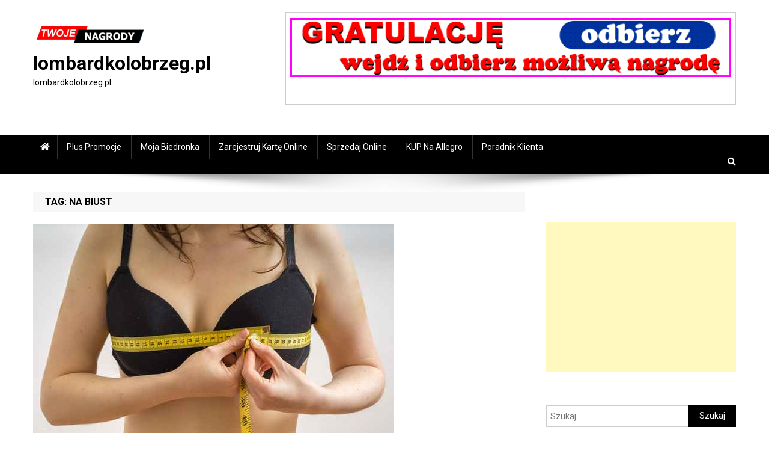

--- FILE ---
content_type: text/html
request_url: https://www.lombardkolobrzeg.pl/tag/na-biust/
body_size: 13304
content:
<!doctype html>
<html lang="pl-PL">
<head>
<meta charset="UTF-8">
<meta name="viewport" content="width=device-width, initial-scale=1">
<link rel="profile" href="http://gmpg.org/xfn/11">
<meta name='robots' content='index, follow, max-image-preview:large, max-snippet:-1, max-video-preview:-1' />
<!-- This site is optimized with the Yoast SEO plugin v23.5 - https://yoast.com/wordpress/plugins/seo/ -->
<title>na biust &#187; lombardkolobrzeg.pl</title>
<link rel="canonical" href="https://www.lombardkolobrzeg.pl/tag/na-biust/" />
<meta property="og:locale" content="pl_PL" />
<meta property="og:type" content="article" />
<meta property="og:title" content="na biust &#187; lombardkolobrzeg.pl" />
<meta property="og:url" content="https://www.lombardkolobrzeg.pl/tag/na-biust/" />
<meta property="og:site_name" content="lombardkolobrzeg.pl" />
<meta name="twitter:card" content="summary_large_image" />
<script type="application/ld+json" class="yoast-schema-graph">{"@context":"https://schema.org","@graph":[{"@type":"CollectionPage","@id":"https://www.lombardkolobrzeg.pl/tag/na-biust/","url":"https://www.lombardkolobrzeg.pl/tag/na-biust/","name":"na biust &#187; lombardkolobrzeg.pl","isPartOf":{"@id":"https://www.lombardkolobrzeg.pl/#website"},"primaryImageOfPage":{"@id":"https://www.lombardkolobrzeg.pl/tag/na-biust/#primaryimage"},"image":{"@id":"https://www.lombardkolobrzeg.pl/tag/na-biust/#primaryimage"},"thumbnailUrl":"https://www.lombardkolobrzeg.pl/wp-content/uploads/2019/08/mierzeniepiersi.jpg","breadcrumb":{"@id":"https://www.lombardkolobrzeg.pl/tag/na-biust/#breadcrumb"},"inLanguage":"pl-PL"},{"@type":"ImageObject","inLanguage":"pl-PL","@id":"https://www.lombardkolobrzeg.pl/tag/na-biust/#primaryimage","url":"https://www.lombardkolobrzeg.pl/wp-content/uploads/2019/08/mierzeniepiersi.jpg","contentUrl":"https://www.lombardkolobrzeg.pl/wp-content/uploads/2019/08/mierzeniepiersi.jpg","width":600,"height":400,"caption":"Powiększanie piersi implantami – co warto wiedzieć przed zabiegiem?"},{"@type":"BreadcrumbList","@id":"https://www.lombardkolobrzeg.pl/tag/na-biust/#breadcrumb","itemListElement":[{"@type":"ListItem","position":1,"name":"Strona główna","item":"https://www.lombardkolobrzeg.pl/"},{"@type":"ListItem","position":2,"name":"na biust"}]},{"@type":"WebSite","@id":"https://www.lombardkolobrzeg.pl/#website","url":"https://www.lombardkolobrzeg.pl/","name":"lombardkolobrzeg.pl","description":"lombardkolobrzeg.pl","publisher":{"@id":"https://www.lombardkolobrzeg.pl/#organization"},"potentialAction":[{"@type":"SearchAction","target":{"@type":"EntryPoint","urlTemplate":"https://www.lombardkolobrzeg.pl/?s={search_term_string}"},"query-input":{"@type":"PropertyValueSpecification","valueRequired":true,"valueName":"search_term_string"}}],"inLanguage":"pl-PL"},{"@type":"Organization","@id":"https://www.lombardkolobrzeg.pl/#organization","name":"lombardkolobrzeg.pl","url":"https://www.lombardkolobrzeg.pl/","logo":{"@type":"ImageObject","inLanguage":"pl-PL","@id":"https://www.lombardkolobrzeg.pl/#/schema/logo/image/","url":"","contentUrl":"","caption":"lombardkolobrzeg.pl"},"image":{"@id":"https://www.lombardkolobrzeg.pl/#/schema/logo/image/"},"sameAs":["https://www.facebook.com/KonkursyNagrodypl-1431847396846821/"]}]}</script>
<!-- / Yoast SEO plugin. -->
<link rel='dns-prefetch' href='//fonts.googleapis.com' />
<link rel='dns-prefetch' href='//use.fontawesome.com' />
<link rel="alternate" type="application/rss+xml" title="lombardkolobrzeg.pl &raquo; Kanał z wpisami" href="https://www.lombardkolobrzeg.pl/feed/" />
<link rel="alternate" type="application/rss+xml" title="lombardkolobrzeg.pl &raquo; Kanał z komentarzami" href="https://www.lombardkolobrzeg.pl/comments/feed/" />
<!-- WS Google Webmaster Tools v2.1 - https://wordpress.org/plugins/ws-google-webmaster-tools/ -->
<!-- Website - http://www.webshouter.net/ -->
<meta name="google-site-verification" content="0jcBGovu3OdWPensvfskSZ5kyIfKdT3uv_CWJ7fQzG4" />
<!-- Global site tag (gtag.js) - Google Analytics -->
<script async src="https://www.googletagmanager.com/gtag/js?id=UA-69016044-29"></script>
<script>
window.dataLayer = window.dataLayer || [];
function gtag(){dataLayer.push(arguments);}
gtag('js', new Date());
gtag('config', 'UA-69016044-29');
</script>
<!-- / WS Google Webmaster Tools plugin. -->
<link rel="alternate" type="application/rss+xml" title="lombardkolobrzeg.pl &raquo; Kanał z wpisami otagowanymi jako na biust" href="https://www.lombardkolobrzeg.pl/tag/na-biust/feed/" />
<!-- <link rel='stylesheet' id='myStyleSheets-css' href='https://www.lombardkolobrzeg.pl/wp-content/plugins/interactive-polish-map/assets/style/interactive_polish_map.css' type='text/css' media='all' /> -->
<!-- <link rel='stylesheet' id='formidable-css' href='https://www.lombardkolobrzeg.pl/wp-content/plugins/formidable/css/formidableforms.css' type='text/css' media='all' /> -->
<!-- <link rel='stylesheet' id='wp-block-library-css' href='https://www.lombardkolobrzeg.pl/wp-includes/css/dist/block-library/style.min.css' type='text/css' media='all' /> -->
<link rel="stylesheet" type="text/css" href="//www.lombardkolobrzeg.pl/wp-content/cache/wpfc-minified/8nax0tyh/hnufn.css" media="all"/>
<style id='classic-theme-styles-inline-css' type='text/css'>
/*! This file is auto-generated */
.wp-block-button__link{color:#fff;background-color:#32373c;border-radius:9999px;box-shadow:none;text-decoration:none;padding:calc(.667em + 2px) calc(1.333em + 2px);font-size:1.125em}.wp-block-file__button{background:#32373c;color:#fff;text-decoration:none}
</style>
<style id='global-styles-inline-css' type='text/css'>
:root{--wp--preset--aspect-ratio--square: 1;--wp--preset--aspect-ratio--4-3: 4/3;--wp--preset--aspect-ratio--3-4: 3/4;--wp--preset--aspect-ratio--3-2: 3/2;--wp--preset--aspect-ratio--2-3: 2/3;--wp--preset--aspect-ratio--16-9: 16/9;--wp--preset--aspect-ratio--9-16: 9/16;--wp--preset--color--black: #000000;--wp--preset--color--cyan-bluish-gray: #abb8c3;--wp--preset--color--white: #ffffff;--wp--preset--color--pale-pink: #f78da7;--wp--preset--color--vivid-red: #cf2e2e;--wp--preset--color--luminous-vivid-orange: #ff6900;--wp--preset--color--luminous-vivid-amber: #fcb900;--wp--preset--color--light-green-cyan: #7bdcb5;--wp--preset--color--vivid-green-cyan: #00d084;--wp--preset--color--pale-cyan-blue: #8ed1fc;--wp--preset--color--vivid-cyan-blue: #0693e3;--wp--preset--color--vivid-purple: #9b51e0;--wp--preset--gradient--vivid-cyan-blue-to-vivid-purple: linear-gradient(135deg,rgba(6,147,227,1) 0%,rgb(155,81,224) 100%);--wp--preset--gradient--light-green-cyan-to-vivid-green-cyan: linear-gradient(135deg,rgb(122,220,180) 0%,rgb(0,208,130) 100%);--wp--preset--gradient--luminous-vivid-amber-to-luminous-vivid-orange: linear-gradient(135deg,rgba(252,185,0,1) 0%,rgba(255,105,0,1) 100%);--wp--preset--gradient--luminous-vivid-orange-to-vivid-red: linear-gradient(135deg,rgba(255,105,0,1) 0%,rgb(207,46,46) 100%);--wp--preset--gradient--very-light-gray-to-cyan-bluish-gray: linear-gradient(135deg,rgb(238,238,238) 0%,rgb(169,184,195) 100%);--wp--preset--gradient--cool-to-warm-spectrum: linear-gradient(135deg,rgb(74,234,220) 0%,rgb(151,120,209) 20%,rgb(207,42,186) 40%,rgb(238,44,130) 60%,rgb(251,105,98) 80%,rgb(254,248,76) 100%);--wp--preset--gradient--blush-light-purple: linear-gradient(135deg,rgb(255,206,236) 0%,rgb(152,150,240) 100%);--wp--preset--gradient--blush-bordeaux: linear-gradient(135deg,rgb(254,205,165) 0%,rgb(254,45,45) 50%,rgb(107,0,62) 100%);--wp--preset--gradient--luminous-dusk: linear-gradient(135deg,rgb(255,203,112) 0%,rgb(199,81,192) 50%,rgb(65,88,208) 100%);--wp--preset--gradient--pale-ocean: linear-gradient(135deg,rgb(255,245,203) 0%,rgb(182,227,212) 50%,rgb(51,167,181) 100%);--wp--preset--gradient--electric-grass: linear-gradient(135deg,rgb(202,248,128) 0%,rgb(113,206,126) 100%);--wp--preset--gradient--midnight: linear-gradient(135deg,rgb(2,3,129) 0%,rgb(40,116,252) 100%);--wp--preset--font-size--small: 13px;--wp--preset--font-size--medium: 20px;--wp--preset--font-size--large: 36px;--wp--preset--font-size--x-large: 42px;--wp--preset--spacing--20: 0.44rem;--wp--preset--spacing--30: 0.67rem;--wp--preset--spacing--40: 1rem;--wp--preset--spacing--50: 1.5rem;--wp--preset--spacing--60: 2.25rem;--wp--preset--spacing--70: 3.38rem;--wp--preset--spacing--80: 5.06rem;--wp--preset--shadow--natural: 6px 6px 9px rgba(0, 0, 0, 0.2);--wp--preset--shadow--deep: 12px 12px 50px rgba(0, 0, 0, 0.4);--wp--preset--shadow--sharp: 6px 6px 0px rgba(0, 0, 0, 0.2);--wp--preset--shadow--outlined: 6px 6px 0px -3px rgba(255, 255, 255, 1), 6px 6px rgba(0, 0, 0, 1);--wp--preset--shadow--crisp: 6px 6px 0px rgba(0, 0, 0, 1);}:where(.is-layout-flex){gap: 0.5em;}:where(.is-layout-grid){gap: 0.5em;}body .is-layout-flex{display: flex;}.is-layout-flex{flex-wrap: wrap;align-items: center;}.is-layout-flex > :is(*, div){margin: 0;}body .is-layout-grid{display: grid;}.is-layout-grid > :is(*, div){margin: 0;}:where(.wp-block-columns.is-layout-flex){gap: 2em;}:where(.wp-block-columns.is-layout-grid){gap: 2em;}:where(.wp-block-post-template.is-layout-flex){gap: 1.25em;}:where(.wp-block-post-template.is-layout-grid){gap: 1.25em;}.has-black-color{color: var(--wp--preset--color--black) !important;}.has-cyan-bluish-gray-color{color: var(--wp--preset--color--cyan-bluish-gray) !important;}.has-white-color{color: var(--wp--preset--color--white) !important;}.has-pale-pink-color{color: var(--wp--preset--color--pale-pink) !important;}.has-vivid-red-color{color: var(--wp--preset--color--vivid-red) !important;}.has-luminous-vivid-orange-color{color: var(--wp--preset--color--luminous-vivid-orange) !important;}.has-luminous-vivid-amber-color{color: var(--wp--preset--color--luminous-vivid-amber) !important;}.has-light-green-cyan-color{color: var(--wp--preset--color--light-green-cyan) !important;}.has-vivid-green-cyan-color{color: var(--wp--preset--color--vivid-green-cyan) !important;}.has-pale-cyan-blue-color{color: var(--wp--preset--color--pale-cyan-blue) !important;}.has-vivid-cyan-blue-color{color: var(--wp--preset--color--vivid-cyan-blue) !important;}.has-vivid-purple-color{color: var(--wp--preset--color--vivid-purple) !important;}.has-black-background-color{background-color: var(--wp--preset--color--black) !important;}.has-cyan-bluish-gray-background-color{background-color: var(--wp--preset--color--cyan-bluish-gray) !important;}.has-white-background-color{background-color: var(--wp--preset--color--white) !important;}.has-pale-pink-background-color{background-color: var(--wp--preset--color--pale-pink) !important;}.has-vivid-red-background-color{background-color: var(--wp--preset--color--vivid-red) !important;}.has-luminous-vivid-orange-background-color{background-color: var(--wp--preset--color--luminous-vivid-orange) !important;}.has-luminous-vivid-amber-background-color{background-color: var(--wp--preset--color--luminous-vivid-amber) !important;}.has-light-green-cyan-background-color{background-color: var(--wp--preset--color--light-green-cyan) !important;}.has-vivid-green-cyan-background-color{background-color: var(--wp--preset--color--vivid-green-cyan) !important;}.has-pale-cyan-blue-background-color{background-color: var(--wp--preset--color--pale-cyan-blue) !important;}.has-vivid-cyan-blue-background-color{background-color: var(--wp--preset--color--vivid-cyan-blue) !important;}.has-vivid-purple-background-color{background-color: var(--wp--preset--color--vivid-purple) !important;}.has-black-border-color{border-color: var(--wp--preset--color--black) !important;}.has-cyan-bluish-gray-border-color{border-color: var(--wp--preset--color--cyan-bluish-gray) !important;}.has-white-border-color{border-color: var(--wp--preset--color--white) !important;}.has-pale-pink-border-color{border-color: var(--wp--preset--color--pale-pink) !important;}.has-vivid-red-border-color{border-color: var(--wp--preset--color--vivid-red) !important;}.has-luminous-vivid-orange-border-color{border-color: var(--wp--preset--color--luminous-vivid-orange) !important;}.has-luminous-vivid-amber-border-color{border-color: var(--wp--preset--color--luminous-vivid-amber) !important;}.has-light-green-cyan-border-color{border-color: var(--wp--preset--color--light-green-cyan) !important;}.has-vivid-green-cyan-border-color{border-color: var(--wp--preset--color--vivid-green-cyan) !important;}.has-pale-cyan-blue-border-color{border-color: var(--wp--preset--color--pale-cyan-blue) !important;}.has-vivid-cyan-blue-border-color{border-color: var(--wp--preset--color--vivid-cyan-blue) !important;}.has-vivid-purple-border-color{border-color: var(--wp--preset--color--vivid-purple) !important;}.has-vivid-cyan-blue-to-vivid-purple-gradient-background{background: var(--wp--preset--gradient--vivid-cyan-blue-to-vivid-purple) !important;}.has-light-green-cyan-to-vivid-green-cyan-gradient-background{background: var(--wp--preset--gradient--light-green-cyan-to-vivid-green-cyan) !important;}.has-luminous-vivid-amber-to-luminous-vivid-orange-gradient-background{background: var(--wp--preset--gradient--luminous-vivid-amber-to-luminous-vivid-orange) !important;}.has-luminous-vivid-orange-to-vivid-red-gradient-background{background: var(--wp--preset--gradient--luminous-vivid-orange-to-vivid-red) !important;}.has-very-light-gray-to-cyan-bluish-gray-gradient-background{background: var(--wp--preset--gradient--very-light-gray-to-cyan-bluish-gray) !important;}.has-cool-to-warm-spectrum-gradient-background{background: var(--wp--preset--gradient--cool-to-warm-spectrum) !important;}.has-blush-light-purple-gradient-background{background: var(--wp--preset--gradient--blush-light-purple) !important;}.has-blush-bordeaux-gradient-background{background: var(--wp--preset--gradient--blush-bordeaux) !important;}.has-luminous-dusk-gradient-background{background: var(--wp--preset--gradient--luminous-dusk) !important;}.has-pale-ocean-gradient-background{background: var(--wp--preset--gradient--pale-ocean) !important;}.has-electric-grass-gradient-background{background: var(--wp--preset--gradient--electric-grass) !important;}.has-midnight-gradient-background{background: var(--wp--preset--gradient--midnight) !important;}.has-small-font-size{font-size: var(--wp--preset--font-size--small) !important;}.has-medium-font-size{font-size: var(--wp--preset--font-size--medium) !important;}.has-large-font-size{font-size: var(--wp--preset--font-size--large) !important;}.has-x-large-font-size{font-size: var(--wp--preset--font-size--x-large) !important;}
:where(.wp-block-post-template.is-layout-flex){gap: 1.25em;}:where(.wp-block-post-template.is-layout-grid){gap: 1.25em;}
:where(.wp-block-columns.is-layout-flex){gap: 2em;}:where(.wp-block-columns.is-layout-grid){gap: 2em;}
:root :where(.wp-block-pullquote){font-size: 1.5em;line-height: 1.6;}
</style>
<link crossorigin="anonymous" rel='stylesheet' id='news-portal-fonts-css' href='https://fonts.googleapis.com/css?family=Roboto+Condensed%3A300italic%2C400italic%2C700italic%2C400%2C300%2C700%7CRoboto%3A300%2C400%2C400i%2C500%2C700%7CTitillium+Web%3A400%2C600%2C700%2C300&#038;subset=latin%2Clatin-ext' type='text/css' media='all' />
<!-- <link rel='stylesheet' id='news-portal-font-awesome-css' href='https://www.lombardkolobrzeg.pl/wp-content/themes/news-portal/assets/library/font-awesome/css/all.min.css' type='text/css' media='all' /> -->
<!-- <link rel='stylesheet' id='lightslider-style-css' href='https://www.lombardkolobrzeg.pl/wp-content/themes/news-portal/assets/library/lightslider/css/lightslider.min.css' type='text/css' media='all' /> -->
<!-- <link rel='stylesheet' id='news-portal-style-css' href='https://www.lombardkolobrzeg.pl/wp-content/themes/news-portal/style.css' type='text/css' media='all' /> -->
<!-- <link rel='stylesheet' id='news-portal-dark-style-css' href='https://www.lombardkolobrzeg.pl/wp-content/themes/news-portal/assets/css/np-dark.css' type='text/css' media='all' /> -->
<!-- <link rel='stylesheet' id='news-portal-preloader-style-css' href='https://www.lombardkolobrzeg.pl/wp-content/themes/news-portal/assets/css/np-preloader.css' type='text/css' media='all' /> -->
<!-- <link rel='stylesheet' id='news-portal-responsive-style-css' href='https://www.lombardkolobrzeg.pl/wp-content/themes/news-portal/assets/css/np-responsive.css' type='text/css' media='all' /> -->
<link rel="stylesheet" type="text/css" href="//www.lombardkolobrzeg.pl/wp-content/cache/wpfc-minified/q7zluhhj/63vu6.css" media="all"/>
<link crossorigin="anonymous" rel='stylesheet' id='bfa-font-awesome-css' href='https://use.fontawesome.com/releases/v5.15.4/css/all.css' type='text/css' media='all' />
<link crossorigin="anonymous" rel='stylesheet' id='bfa-font-awesome-v4-shim-css' href='https://use.fontawesome.com/releases/v5.15.4/css/v4-shims.css' type='text/css' media='all' />
<style id='bfa-font-awesome-v4-shim-inline-css' type='text/css'>
@font-face {
font-family: 'FontAwesome';
src: url('https://use.fontawesome.com/releases/v5.15.4/webfonts/fa-brands-400.eot'),
url('https://use.fontawesome.com/releases/v5.15.4/webfonts/fa-brands-400.eot?#iefix') format('embedded-opentype'),
url('https://use.fontawesome.com/releases/v5.15.4/webfonts/fa-brands-400.woff2') format('woff2'),
url('https://use.fontawesome.com/releases/v5.15.4/webfonts/fa-brands-400.woff') format('woff'),
url('https://use.fontawesome.com/releases/v5.15.4/webfonts/fa-brands-400.ttf') format('truetype'),
url('https://use.fontawesome.com/releases/v5.15.4/webfonts/fa-brands-400.svg#fontawesome') format('svg');
}
@font-face {
font-family: 'FontAwesome';
src: url('https://use.fontawesome.com/releases/v5.15.4/webfonts/fa-solid-900.eot'),
url('https://use.fontawesome.com/releases/v5.15.4/webfonts/fa-solid-900.eot?#iefix') format('embedded-opentype'),
url('https://use.fontawesome.com/releases/v5.15.4/webfonts/fa-solid-900.woff2') format('woff2'),
url('https://use.fontawesome.com/releases/v5.15.4/webfonts/fa-solid-900.woff') format('woff'),
url('https://use.fontawesome.com/releases/v5.15.4/webfonts/fa-solid-900.ttf') format('truetype'),
url('https://use.fontawesome.com/releases/v5.15.4/webfonts/fa-solid-900.svg#fontawesome') format('svg');
}
@font-face {
font-family: 'FontAwesome';
src: url('https://use.fontawesome.com/releases/v5.15.4/webfonts/fa-regular-400.eot'),
url('https://use.fontawesome.com/releases/v5.15.4/webfonts/fa-regular-400.eot?#iefix') format('embedded-opentype'),
url('https://use.fontawesome.com/releases/v5.15.4/webfonts/fa-regular-400.woff2') format('woff2'),
url('https://use.fontawesome.com/releases/v5.15.4/webfonts/fa-regular-400.woff') format('woff'),
url('https://use.fontawesome.com/releases/v5.15.4/webfonts/fa-regular-400.ttf') format('truetype'),
url('https://use.fontawesome.com/releases/v5.15.4/webfonts/fa-regular-400.svg#fontawesome') format('svg');
unicode-range: U+F004-F005,U+F007,U+F017,U+F022,U+F024,U+F02E,U+F03E,U+F044,U+F057-F059,U+F06E,U+F070,U+F075,U+F07B-F07C,U+F080,U+F086,U+F089,U+F094,U+F09D,U+F0A0,U+F0A4-F0A7,U+F0C5,U+F0C7-F0C8,U+F0E0,U+F0EB,U+F0F3,U+F0F8,U+F0FE,U+F111,U+F118-F11A,U+F11C,U+F133,U+F144,U+F146,U+F14A,U+F14D-F14E,U+F150-F152,U+F15B-F15C,U+F164-F165,U+F185-F186,U+F191-F192,U+F1AD,U+F1C1-F1C9,U+F1CD,U+F1D8,U+F1E3,U+F1EA,U+F1F6,U+F1F9,U+F20A,U+F247-F249,U+F24D,U+F254-F25B,U+F25D,U+F267,U+F271-F274,U+F279,U+F28B,U+F28D,U+F2B5-F2B6,U+F2B9,U+F2BB,U+F2BD,U+F2C1-F2C2,U+F2D0,U+F2D2,U+F2DC,U+F2ED,U+F328,U+F358-F35B,U+F3A5,U+F3D1,U+F410,U+F4AD;
}
</style>
<script src='//www.lombardkolobrzeg.pl/wp-content/cache/wpfc-minified/llm4nn3e/dgrza.js' type="text/javascript"></script>
<!-- <script type="text/javascript" src="https://www.lombardkolobrzeg.pl/wp-includes/js/jquery/jquery.min.js" id="jquery-core-js"></script> -->
<!-- <script type="text/javascript" src="https://www.lombardkolobrzeg.pl/wp-includes/js/jquery/jquery-migrate.min.js" id="jquery-migrate-js"></script> -->
<!-- <script type="text/javascript" src="https://www.lombardkolobrzeg.pl/wp-content/plugins/interactive-polish-map/assets/js/interactive_polish_map.js" id="interactive_polish_map-js"></script> -->
<link rel="https://api.w.org/" href="https://www.lombardkolobrzeg.pl/wp-json/" /><link rel="alternate" title="JSON" type="application/json" href="https://www.lombardkolobrzeg.pl/wp-json/wp/v2/tags/148" /><meta name="generator" content="Elementor 3.24.4; features: additional_custom_breakpoints; settings: css_print_method-external, google_font-enabled, font_display-auto">
<style type="text/css">.recentcomments a{display:inline !important;padding:0 !important;margin:0 !important;}</style>			<style>
.e-con.e-parent:nth-of-type(n+4):not(.e-lazyloaded):not(.e-no-lazyload),
.e-con.e-parent:nth-of-type(n+4):not(.e-lazyloaded):not(.e-no-lazyload) * {
background-image: none !important;
}
@media screen and (max-height: 1024px) {
.e-con.e-parent:nth-of-type(n+3):not(.e-lazyloaded):not(.e-no-lazyload),
.e-con.e-parent:nth-of-type(n+3):not(.e-lazyloaded):not(.e-no-lazyload) * {
background-image: none !important;
}
}
@media screen and (max-height: 640px) {
.e-con.e-parent:nth-of-type(n+2):not(.e-lazyloaded):not(.e-no-lazyload),
.e-con.e-parent:nth-of-type(n+2):not(.e-lazyloaded):not(.e-no-lazyload) * {
background-image: none !important;
}
}
</style>
<!-- There is no amphtml version available for this URL. --><link rel="icon" href="https://www.lombardkolobrzeg.pl/wp-content/uploads/2019/05/cropped-TWOJE-NAGRODY-logo-1-32x32.png" sizes="32x32" />
<link rel="icon" href="https://www.lombardkolobrzeg.pl/wp-content/uploads/2019/05/cropped-TWOJE-NAGRODY-logo-1-192x192.png" sizes="192x192" />
<link rel="apple-touch-icon" href="https://www.lombardkolobrzeg.pl/wp-content/uploads/2019/05/cropped-TWOJE-NAGRODY-logo-1-180x180.png" />
<meta name="msapplication-TileImage" content="https://www.lombardkolobrzeg.pl/wp-content/uploads/2019/05/cropped-TWOJE-NAGRODY-logo-1-270x270.png" />
<!--News Portal CSS -->
<style type="text/css">
.category-button.np-cat-50 a{background:#00a9e0}.category-button.np-cat-50 a:hover{background:#0077ae}.np-block-title .np-cat-50{color:#00a9e0}.category-button.np-cat-729 a{background:#00a9e0}.category-button.np-cat-729 a:hover{background:#0077ae}.np-block-title .np-cat-729{color:#00a9e0}.category-button.np-cat-51 a{background:#00a9e0}.category-button.np-cat-51 a:hover{background:#0077ae}.np-block-title .np-cat-51{color:#00a9e0}.category-button.np-cat-450 a{background:#00a9e0}.category-button.np-cat-450 a:hover{background:#0077ae}.np-block-title .np-cat-450{color:#00a9e0}.category-button.np-cat-572 a{background:#00a9e0}.category-button.np-cat-572 a:hover{background:#0077ae}.np-block-title .np-cat-572{color:#00a9e0}.category-button.np-cat-69 a{background:#00a9e0}.category-button.np-cat-69 a:hover{background:#0077ae}.np-block-title .np-cat-69{color:#00a9e0}.category-button.np-cat-647 a{background:#00a9e0}.category-button.np-cat-647 a:hover{background:#0077ae}.np-block-title .np-cat-647{color:#00a9e0}.category-button.np-cat-14 a{background:#00a9e0}.category-button.np-cat-14 a:hover{background:#0077ae}.np-block-title .np-cat-14{color:#00a9e0}.category-button.np-cat-581 a{background:#00a9e0}.category-button.np-cat-581 a:hover{background:#0077ae}.np-block-title .np-cat-581{color:#00a9e0}.category-button.np-cat-589 a{background:#00a9e0}.category-button.np-cat-589 a:hover{background:#0077ae}.np-block-title .np-cat-589{color:#00a9e0}.category-button.np-cat-590 a{background:#00a9e0}.category-button.np-cat-590 a:hover{background:#0077ae}.np-block-title .np-cat-590{color:#00a9e0}.category-button.np-cat-596 a{background:#00a9e0}.category-button.np-cat-596 a:hover{background:#0077ae}.np-block-title .np-cat-596{color:#00a9e0}.category-button.np-cat-582 a{background:#00a9e0}.category-button.np-cat-582 a:hover{background:#0077ae}.np-block-title .np-cat-582{color:#00a9e0}.category-button.np-cat-52 a{background:#00a9e0}.category-button.np-cat-52 a:hover{background:#0077ae}.np-block-title .np-cat-52{color:#00a9e0}.category-button.np-cat-600 a{background:#00a9e0}.category-button.np-cat-600 a:hover{background:#0077ae}.np-block-title .np-cat-600{color:#00a9e0}.category-button.np-cat-68 a{background:#00a9e0}.category-button.np-cat-68 a:hover{background:#0077ae}.np-block-title .np-cat-68{color:#00a9e0}.category-button.np-cat-67 a{background:#00a9e0}.category-button.np-cat-67 a:hover{background:#0077ae}.np-block-title .np-cat-67{color:#00a9e0}.category-button.np-cat-66 a{background:#00a9e0}.category-button.np-cat-66 a:hover{background:#0077ae}.np-block-title .np-cat-66{color:#00a9e0}.category-button.np-cat-63 a{background:#00a9e0}.category-button.np-cat-63 a:hover{background:#0077ae}.np-block-title .np-cat-63{color:#00a9e0}.category-button.np-cat-64 a{background:#00a9e0}.category-button.np-cat-64 a:hover{background:#0077ae}.np-block-title .np-cat-64{color:#00a9e0}.category-button.np-cat-597 a{background:#00a9e0}.category-button.np-cat-597 a:hover{background:#0077ae}.np-block-title .np-cat-597{color:#00a9e0}.category-button.np-cat-61 a{background:#00a9e0}.category-button.np-cat-61 a:hover{background:#0077ae}.np-block-title .np-cat-61{color:#00a9e0}.category-button.np-cat-35 a{background:#00a9e0}.category-button.np-cat-35 a:hover{background:#0077ae}.np-block-title .np-cat-35{color:#00a9e0}.category-button.np-cat-59 a{background:#00a9e0}.category-button.np-cat-59 a:hover{background:#0077ae}.np-block-title .np-cat-59{color:#00a9e0}.category-button.np-cat-1 a{background:#00a9e0}.category-button.np-cat-1 a:hover{background:#0077ae}.np-block-title .np-cat-1{color:#00a9e0}.category-button.np-cat-583 a{background:#00a9e0}.category-button.np-cat-583 a:hover{background:#0077ae}.np-block-title .np-cat-583{color:#00a9e0}.category-button.np-cat-632 a{background:#00a9e0}.category-button.np-cat-632 a:hover{background:#0077ae}.np-block-title .np-cat-632{color:#00a9e0}.category-button.np-cat-36 a{background:#00a9e0}.category-button.np-cat-36 a:hover{background:#0077ae}.np-block-title .np-cat-36{color:#00a9e0}.category-button.np-cat-451 a{background:#00a9e0}.category-button.np-cat-451 a:hover{background:#0077ae}.np-block-title .np-cat-451{color:#00a9e0}.category-button.np-cat-37 a{background:#00a9e0}.category-button.np-cat-37 a:hover{background:#0077ae}.np-block-title .np-cat-37{color:#00a9e0}.category-button.np-cat-53 a{background:#00a9e0}.category-button.np-cat-53 a:hover{background:#0077ae}.np-block-title .np-cat-53{color:#00a9e0}.category-button.np-cat-58 a{background:#00a9e0}.category-button.np-cat-58 a:hover{background:#0077ae}.np-block-title .np-cat-58{color:#00a9e0}.category-button.np-cat-610 a{background:#00a9e0}.category-button.np-cat-610 a:hover{background:#0077ae}.np-block-title .np-cat-610{color:#00a9e0}.category-button.np-cat-57 a{background:#00a9e0}.category-button.np-cat-57 a:hover{background:#0077ae}.np-block-title .np-cat-57{color:#00a9e0}.category-button.np-cat-430 a{background:#00a9e0}.category-button.np-cat-430 a:hover{background:#0077ae}.np-block-title .np-cat-430{color:#00a9e0}.category-button.np-cat-49 a{background:#00a9e0}.category-button.np-cat-49 a:hover{background:#0077ae}.np-block-title .np-cat-49{color:#00a9e0}.category-button.np-cat-55 a{background:#00a9e0}.category-button.np-cat-55 a:hover{background:#0077ae}.np-block-title .np-cat-55{color:#00a9e0}.category-button.np-cat-584 a{background:#00a9e0}.category-button.np-cat-584 a:hover{background:#0077ae}.np-block-title .np-cat-584{color:#00a9e0}.category-button.np-cat-638 a{background:#00a9e0}.category-button.np-cat-638 a:hover{background:#0077ae}.np-block-title .np-cat-638{color:#00a9e0}.category-button.np-cat-594 a{background:#00a9e0}.category-button.np-cat-594 a:hover{background:#0077ae}.np-block-title .np-cat-594{color:#00a9e0}.category-button.np-cat-54 a{background:#00a9e0}.category-button.np-cat-54 a:hover{background:#0077ae}.np-block-title .np-cat-54{color:#00a9e0}.category-button.np-cat-65 a{background:#00a9e0}.category-button.np-cat-65 a:hover{background:#0077ae}.np-block-title .np-cat-65{color:#00a9e0}.navigation .nav-links a,.bttn,button,input[type='button'],input[type='reset'],input[type='submit'],.navigation .nav-links a:hover,.bttn:hover,button,input[type='button']:hover,input[type='reset']:hover,input[type='submit']:hover,.widget_search .search-submit,.edit-link .post-edit-link,.reply .comment-reply-link,.np-top-header-wrap,.np-header-menu-wrapper,#site-navigation ul.sub-menu,#site-navigation ul.children,.np-header-menu-wrapper::before,.np-header-menu-wrapper::after,.np-header-search-wrapper .search-form-main .search-submit,.news_portal_slider .lSAction > a:hover,.news_portal_default_tabbed ul.widget-tabs li,.np-full-width-title-nav-wrap .carousel-nav-action .carousel-controls:hover,.news_portal_social_media .social-link a,.np-archive-more .np-button:hover,.error404 .page-title,#np-scrollup,.news_portal_featured_slider .slider-posts .lSAction > a:hover,div.wpforms-container-full .wpforms-form input[type='submit'],div.wpforms-container-full .wpforms-form button[type='submit'],div.wpforms-container-full .wpforms-form .wpforms-page-button,div.wpforms-container-full .wpforms-form input[type='submit']:hover,div.wpforms-container-full .wpforms-form button[type='submit']:hover,div.wpforms-container-full .wpforms-form .wpforms-page-button:hover,.widget.widget_tag_cloud a:hover{background:#000000}
.home .np-home-icon a,.np-home-icon a:hover,#site-navigation ul li:hover > a,#site-navigation ul li.current-menu-item > a,#site-navigation ul li.current_page_item > a,#site-navigation ul li.current-menu-ancestor > a,#site-navigation ul li.focus > a,.news_portal_default_tabbed ul.widget-tabs li.ui-tabs-active,.news_portal_default_tabbed ul.widget-tabs li:hover,.menu-toggle:hover,.menu-toggle:focus{background:#000000}
.np-header-menu-block-wrap::before,.np-header-menu-block-wrap::after{border-right-color:#000000}
a,a:hover,a:focus,a:active,.widget a:hover,.widget a:hover::before,.widget li:hover::before,.entry-footer a:hover,.comment-author .fn .url:hover,#cancel-comment-reply-link,#cancel-comment-reply-link:before,.logged-in-as a,.np-slide-content-wrap .post-title a:hover,#top-footer .widget a:hover,#top-footer .widget a:hover:before,#top-footer .widget li:hover:before,.news_portal_featured_posts .np-single-post .np-post-content .np-post-title a:hover,.news_portal_fullwidth_posts .np-single-post .np-post-title a:hover,.news_portal_block_posts .layout3 .np-primary-block-wrap .np-single-post .np-post-title a:hover,.news_portal_featured_posts .layout2 .np-single-post-wrap .np-post-content .np-post-title a:hover,.np-block-title,.widget-title,.page-header .page-title,.np-related-title,.np-post-meta span:hover,.np-post-meta span a:hover,.news_portal_featured_posts .layout2 .np-single-post-wrap .np-post-content .np-post-meta span:hover,.news_portal_featured_posts .layout2 .np-single-post-wrap .np-post-content .np-post-meta span a:hover,.np-post-title.small-size a:hover,#footer-navigation ul li a:hover,.entry-title a:hover,.entry-meta span a:hover,.entry-meta span:hover,.np-post-meta span:hover,.np-post-meta span a:hover,.news_portal_featured_posts .np-single-post-wrap .np-post-content .np-post-meta span:hover,.news_portal_featured_posts .np-single-post-wrap .np-post-content .np-post-meta span a:hover,.news_portal_featured_slider .featured-posts .np-single-post .np-post-content .np-post-title a:hover{color:#000000}
.site-mode--dark .news_portal_featured_posts .np-single-post-wrap .np-post-content .np-post-title a:hover,.site-mode--dark .np-post-title.large-size a:hover,.site-mode--dark .np-post-title.small-size a:hover,.site-mode--dark .news-ticker-title>a:hover,.site-mode--dark .np-archive-post-content-wrapper .entry-title a:hover,.site-mode--dark h1.entry-title:hover,.site-mode--dark .news_portal_block_posts .layout4 .np-post-title a:hover{color:#000000}
.navigation .nav-links a,.bttn,button,input[type='button'],input[type='reset'],input[type='submit'],.widget_search .search-submit,.np-archive-more .np-button:hover,.widget.widget_tag_cloud a:hover{border-color:#000000}
.comment-list .comment-body,.np-header-search-wrapper .search-form-main{border-top-color:#000000}
.np-header-search-wrapper .search-form-main:before{border-bottom-color:#000000}
@media (max-width:768px){#site-navigation,.main-small-navigation li.current-menu-item > .sub-toggle i{background:#000000 !important}}
.news-portal-wave .np-rect,.news-portal-three-bounce .np-child,.news-portal-folding-cube .np-cube:before{background-color:#000000}
.site-title a,.site-description{color:#000000}
</style></head>
<body class="archive tag tag-na-biust tag-148 wp-custom-logo hfeed right-sidebar fullwidth_layout archive-classic site-mode--light elementor-default elementor-kit-1676">
<div id="page" class="site">
<a class="skip-link screen-reader-text" href="#content">Skip to content</a>
<header id="masthead" class="site-header" role="banner"><div class="np-logo-section-wrapper"><div class="mt-container">		<div class="site-branding">
<a href="https://www.lombardkolobrzeg.pl/" class="custom-logo-link" rel="home"><img width="187" height="45" src="https://www.lombardkolobrzeg.pl/wp-content/uploads/2019/05/cropped-TWOJE-NAGRODY-logo.png" class="custom-logo" alt="lombardkolobrzeg.pl" decoding="async" /></a>
<p class="site-title"><a href="https://www.lombardkolobrzeg.pl/" rel="home">lombardkolobrzeg.pl</a></p>
<p class="site-description">lombardkolobrzeg.pl</p>
</div><!-- .site-branding -->
<div class="np-header-ads-area">
<section id="text-4" class="widget widget_text">			<div class="textwidget"><figure id="attachment_461" aria-describedby="caption-attachment-461" style="width: 750px" class="wp-caption alignnone"><a href="https://www.konkursynagrody.pl/"><img fetchpriority="high" fetchpriority="high" decoding="async" class="wp-image-461 size-full" src="https://www.lombardkolobrzeg.pl/wp-content/uploads/2018/11/gratulacje-750x100.gif" alt="gratulacje 750x100" width="750" height="100" /></a><figcaption id="caption-attachment-461" class="wp-caption-text"> </figcaption></figure>
</div>
</section>		</div><!-- .np-header-ads-area -->
</div><!-- .mt-container --></div><!-- .np-logo-section-wrapper -->		<div id="np-menu-wrap" class="np-header-menu-wrapper">
<div class="np-header-menu-block-wrap">
<div class="mt-container">
<div class="np-home-icon">
<a href="https://www.lombardkolobrzeg.pl/" rel="home"> <i class="fa fa-home"> </i> </a>
</div><!-- .np-home-icon -->
<div class="mt-header-menu-wrap">
<a href="javascript:void(0)" class="menu-toggle hide"><i class="fa fa-navicon"> </i> </a>
<nav id="site-navigation" class="main-navigation" role="navigation">
<div class="menu-menu-container"><ul id="primary-menu" class="menu"><li id="menu-item-470" class="menu-item menu-item-type-custom menu-item-object-custom menu-item-470"><a href="https://www.pluspromocje.pl/">Plus Promocje</a></li>
<li id="menu-item-469" class="menu-item menu-item-type-custom menu-item-object-custom menu-item-469"><a href="https://www.konkursynagrody.pl/moja-biedronka-bon-1000-zl/">Moja Biedronka</a></li>
<li id="menu-item-471" class="menu-item menu-item-type-custom menu-item-object-custom menu-item-471"><a href="https://www.zens.pl/67-rejestracja-numeru-prepid-online">Zarejestruj Kartę online</a></li>
<li id="menu-item-472" class="menu-item menu-item-type-custom menu-item-object-custom menu-item-472"><a href="https://www.polskilombard.pl/wycena-online">Sprzedaj online</a></li>
<li id="menu-item-473" class="menu-item menu-item-type-custom menu-item-object-custom menu-item-473"><a href="https://clkpl.tradedoubler.com/click?p(288386)a(2954014)g(24229008)url(https://allegro.pl/kategoria/telefony-i-akcesoria?order=m)">KUP na Allegro</a></li>
<li id="menu-item-294" class="menu-item menu-item-type-taxonomy menu-item-object-category menu-item-294"><a href="https://www.lombardkolobrzeg.pl/kategria/poradnik-klienta/">Poradnik Klienta</a></li>
</ul></div>						</nav><!-- #site-navigation -->
</div><!-- .mt-header-menu-wrap -->
<div class="np-icon-elements-wrapper">
<div id="np-site-mode-wrap" class="np-icon-elements">
<a id="mode-switcher" class="light-mode" data-site-mode="light-mode" href="#">
<span class="site-mode-icon">site mode button</span>
</a>
</div><!-- #np-site-mode-wrap -->
<div class="np-header-search-wrapper">                    
<span class="search-main"><a href="javascript:void(0)"><i class="fa fa-search"></i></a></span>
<div class="search-form-main np-clearfix">
<form role="search" method="get" class="search-form" action="https://www.lombardkolobrzeg.pl/">
<label>
<span class="screen-reader-text">Szukaj:</span>
<input type="search" class="search-field" placeholder="Szukaj &hellip;" value="" name="s" />
</label>
<input type="submit" class="search-submit" value="Szukaj" />
</form>					            </div>
</div><!-- .np-header-search-wrapper -->
</div> <!-- .np-icon-elements-wrapper -->
</div>
</div>
</div><!-- .np-header-menu-wrapper -->
</header><!-- .site-header -->
<div id="content" class="site-content">
<div class="mt-container">
<div class="mt-archive-content-wrapper">
<div id="primary" class="content-area">
<main id="main" class="site-main" role="main">
<header class="page-header">
<h1 class="page-title">Tag: <span>na biust</span></h1>			</header><!-- .page-header -->
<article id="post-1219" class="post-1219 post type-post status-publish format-standard has-post-thumbnail hentry category-mazowieckie tag-biust tag-czlonek tag-kobieta tag-mezczyna tag-miedzy-piersiami tag-na-biust tag-na-powiekszenie tag-partnezy tag-sesk tag-stosunek tag-tabletki tag-wspolzycie">	
<div class="np-article-thumb">
<a href="https://www.lombardkolobrzeg.pl/powiekszanie-piersi-implantami-raciaz/">
<img width="600" height="400" src="https://www.lombardkolobrzeg.pl/wp-content/uploads/2019/08/mierzeniepiersi.jpg" class="attachment-full size-full wp-post-image" alt="Powiększanie piersi implantami – co warto wiedzieć przed zabiegiem?" decoding="async" srcset="https://www.lombardkolobrzeg.pl/wp-content/uploads/2019/08/mierzeniepiersi.jpg 600w, https://www.lombardkolobrzeg.pl/wp-content/uploads/2019/08/mierzeniepiersi-300x200.jpg 300w" sizes="(max-width: 600px) 100vw, 600px" />		</a>
</div><!-- .np-article-thumb -->
<div class="np-archive-post-content-wrapper">
<header class="entry-header">
<h2 class="entry-title"><a href="https://www.lombardkolobrzeg.pl/powiekszanie-piersi-implantami-raciaz/" rel="bookmark">Powiększanie piersi implantami Raciąż</a></h2>					<div class="entry-meta">
<span class="posted-on"><a href="https://www.lombardkolobrzeg.pl/powiekszanie-piersi-implantami-raciaz/" rel="bookmark"><time class="entry-date published" datetime="2019-08-21T08:38:49+00:00">21 sierpnia, 2019</time><time class="updated" datetime="2019-08-21T08:44:23+00:00">21 sierpnia, 2019</time></a></span><span class="byline"><span class="author vcard"><a class="url fn n" href="https://www.lombardkolobrzeg.pl/author/admin1977/">Doradca GSM</a></span></span><span class="comments-link"><a href="https://www.lombardkolobrzeg.pl/powiekszanie-piersi-implantami-raciaz/#respond">Leave a Comment<span class="screen-reader-text"> on Powiększanie piersi implantami Raciąż</span></a></span>					</div><!-- .entry-meta -->
</header><!-- .entry-header -->
<div class="entry-content">
<p>Obecnie powiększanie piersi stanowi drinku z najciekawszych sposobów chirurgii plastycznej. Co warto wiedzieć przed zabiegiem?</p>
<span class="np-archive-more"><a href="https://www.lombardkolobrzeg.pl/powiekszanie-piersi-implantami-raciaz/" class="np-button"><i class="fa fa-arrow-circle-right"></i>Continue Reading</a></span>		</div><!-- .entry-content -->
<footer class="entry-footer">
</footer><!-- .entry-footer -->
</div><!-- .np-archive-post-content-wrapper -->
</article><!-- #post-1219 -->
</main><!-- #main -->
</div><!-- #primary -->
<aside id="secondary" class="widget-area" role="complementary">
<section id="text-2" class="widget widget_text">			<div class="textwidget"><p><script async src="//pagead2.googlesyndication.com/pagead/js/adsbygoogle.js"></script><br />
<!-- https://www.lombardkolobrzeg.pl --><br />
<ins class="adsbygoogle"
style="display:block"
data-ad-client="ca-pub-8782302140557139"
data-ad-slot="9592061323"
data-ad-format="auto"
data-full-width-responsive="true"></ins><br />
<script>
(adsbygoogle = window.adsbygoogle || []).push({});
</script></p>
</div>
</section><section id="search-2" class="widget widget_search"><form role="search" method="get" class="search-form" action="https://www.lombardkolobrzeg.pl/">
<label>
<span class="screen-reader-text">Szukaj:</span>
<input type="search" class="search-field" placeholder="Szukaj &hellip;" value="" name="s" />
</label>
<input type="submit" class="search-submit" value="Szukaj" />
</form></section>
<section id="recent-posts-2" class="widget widget_recent_entries">
<h4 class="widget-title">Ostatnie wpisy</h4>
<ul>
<li>
<a href="https://www.lombardkolobrzeg.pl/inteligentny-dom-przyszlosc-wygody-i-bezpieczenstwa/">Inteligentny dom &#8211; przyszłość wygody i bezpieczeństwa</a>
</li>
<li>
<a href="https://www.lombardkolobrzeg.pl/doradca-fines-swiecie/">Doradca fines Świecie</a>
</li>
<li>
<a href="https://www.lombardkolobrzeg.pl/chwilowki-bez-biku-szczekociny-zawnioskuj-wyslij-sms-wniosek-na-nr-7257-1szt-246/">Chwilówki bez biku Szczekociny   zawnioskuj wyślij sms WNIOSEK na nr 7257    ( 1szt/2,46)</a>
</li>
<li>
<a href="https://www.lombardkolobrzeg.pl/salony-gier-na-automatach-stargard-szczecinski/">Salony gier na automatach Stargard Szczeciński</a>
</li>
<li>
<a href="https://www.lombardkolobrzeg.pl/miejscowosc-w-gminie-kolobrzeg-to-blotnica-bogucino-boguslawiec-budzistowo-drzonowo-dzwirzyno-glowaczewo-grzybowo-karcino-kadzielno-korzystno-niekanin-nowogardek-nowy-borek-obroty-przec/">Miejscowość w Gminie Kołobrzeg to Błotnica, Bogucino, Bogusławiec, Budzistowo, Drzonowo, Dźwirzyno, Głowaczewo, Grzybowo, Karcino, Kądzielno, Korzystno, Niekanin, Nowogardek, Nowy Borek, Obroty, Przećmino, Rościęcino, Samowo, Sarbia, Stary Borek, Stramnica, Zieleniowo</a>
</li>
</ul>
</section><section id="recent-comments-2" class="widget widget_recent_comments"><h4 class="widget-title">Najnowsze komentarze</h4><ul id="recentcomments"></ul></section><section id="categories-2" class="widget widget_categories"><h4 class="widget-title">Kategorie</h4><form action="https://www.lombardkolobrzeg.pl" method="get"><label class="screen-reader-text" for="cat">Kategorie</label><select  name='cat' id='cat' class='postform'>
<option value='-1'>Wybierz kategorię</option>
<option class="level-0" value="50">Aktulności</option>
<option class="level-0" value="729">Apteki Kołobrzeg</option>
<option class="level-0" value="51">Artykuł Miesiąca</option>
<option class="level-0" value="450">artykuły</option>
<option class="level-0" value="572">Dieta</option>
<option class="level-0" value="647">ekonomiczny</option>
<option class="level-0" value="14">Firma</option>
<option class="level-1" value="36">&nbsp;&nbsp;&nbsp;Praca</option>
<option class="level-1" value="37">&nbsp;&nbsp;&nbsp;Prawo</option>
<option class="level-0" value="581">Informacje</option>
<option class="level-0" value="589">Informator</option>
<option class="level-0" value="590">Informcje</option>
<option class="level-0" value="596">Koszalin</option>
<option class="level-0" value="582">Kołobrzeg</option>
<option class="level-0" value="52">Kronika</option>
<option class="level-0" value="600">KRONIKA POLICYJNA</option>
<option class="level-0" value="597">Obroty</option>
<option class="level-0" value="35">Polityka</option>
<option class="level-0" value="1">Poradnik Klienta</option>
<option class="level-1" value="49">&nbsp;&nbsp;&nbsp;Wiadomości</option>
<option class="level-0" value="583">Powiat kołobrzeski</option>
<option class="level-0" value="632">pożyczki</option>
<option class="level-0" value="451">Prasówki</option>
<option class="level-0" value="53">Regionalnie</option>
<option class="level-1" value="69">&nbsp;&nbsp;&nbsp;Dolnośląskie</option>
<option class="level-1" value="68">&nbsp;&nbsp;&nbsp;Kujawsko-Pomorskie</option>
<option class="level-1" value="67">&nbsp;&nbsp;&nbsp;Lubelskie</option>
<option class="level-1" value="66">&nbsp;&nbsp;&nbsp;Lubuskie</option>
<option class="level-1" value="63">&nbsp;&nbsp;&nbsp;Mazowieckie</option>
<option class="level-1" value="64">&nbsp;&nbsp;&nbsp;Małopolskie</option>
<option class="level-1" value="61">&nbsp;&nbsp;&nbsp;Podkarpackie</option>
<option class="level-1" value="59">&nbsp;&nbsp;&nbsp;Pomorskie</option>
<option class="level-1" value="58">&nbsp;&nbsp;&nbsp;Śląskie</option>
<option class="level-1" value="57">&nbsp;&nbsp;&nbsp;Świętokrzyskie</option>
<option class="level-1" value="55">&nbsp;&nbsp;&nbsp;Wielkopolskie</option>
<option class="level-1" value="54">&nbsp;&nbsp;&nbsp;Zachodniopomorskie</option>
<option class="level-1" value="65">&nbsp;&nbsp;&nbsp;Łódzkie</option>
<option class="level-0" value="610">Sport</option>
<option class="level-0" value="430">Warto przeczytać</option>
<option class="level-0" value="584">z Kołobrzegu</option>
<option class="level-0" value="638">z kraju</option>
<option class="level-0" value="594">z powiatu</option>
</select>
</form><script type="text/javascript">
/* <![CDATA[ */
(function() {
var dropdown = document.getElementById( "cat" );
function onCatChange() {
if ( dropdown.options[ dropdown.selectedIndex ].value > 0 ) {
dropdown.parentNode.submit();
}
}
dropdown.onchange = onCatChange;
})();
/* ]]> */
</script>
</section></aside><!-- #secondary -->
</div><!-- .mt-archive-content-wrapper -->

</div><!-- .mt-container -->
</div><!-- #content -->
<footer id="colophon" class="site-footer" role="contentinfo">
<div id="top-footer" class="footer-widgets-wrapper footer_column_three np-clearfix">
<div class="mt-container">
<div class="footer-widgets-area np-clearfix">
<div class="np-footer-widget-wrapper np-column-wrapper np-clearfix">
<div class="np-footer-widget wow fadeInLeft" data-wow-duration="0.5s">
<section id="tag_cloud-3" class="widget widget_tag_cloud"><h4 class="widget-title">POPULARNE</h4><div class="tagcloud"><a href="https://www.lombardkolobrzeg.pl/tag/bank/" class="tag-cloud-link tag-link-142 tag-link-position-1" style="font-size: 11.92pt;" aria-label="bank (8 elementów)">bank</a>
<a href="https://www.lombardkolobrzeg.pl/tag/bez-bik/" class="tag-cloud-link tag-link-286 tag-link-position-2" style="font-size: 12.48pt;" aria-label="bez bik (9 elementów)">bez bik</a>
<a href="https://www.lombardkolobrzeg.pl/tag/chwilowki/" class="tag-cloud-link tag-link-141 tag-link-position-3" style="font-size: 10.016pt;" aria-label="chwilówki (5 elementów)">chwilówki</a>
<a href="https://www.lombardkolobrzeg.pl/tag/dpd/" class="tag-cloud-link tag-link-466 tag-link-position-4" style="font-size: 10.8pt;" aria-label="dpd (6 elementów)">dpd</a>
<a href="https://www.lombardkolobrzeg.pl/tag/e-kg/" class="tag-cloud-link tag-link-592 tag-link-position-5" style="font-size: 11.92pt;" aria-label="e-kg (8 elementów)">e-kg</a>
<a href="https://www.lombardkolobrzeg.pl/tag/ekg/" class="tag-cloud-link tag-link-621 tag-link-position-6" style="font-size: 12.928pt;" aria-label="ekg (10 elementów)">ekg</a>
<a href="https://www.lombardkolobrzeg.pl/tag/film/" class="tag-cloud-link tag-link-373 tag-link-position-7" style="font-size: 8pt;" aria-label="film (3 elementy)">film</a>
<a href="https://www.lombardkolobrzeg.pl/tag/forex/" class="tag-cloud-link tag-link-365 tag-link-position-8" style="font-size: 9.12pt;" aria-label="forex (4 elementy)">forex</a>
<a href="https://www.lombardkolobrzeg.pl/tag/forsa/" class="tag-cloud-link tag-link-144 tag-link-position-9" style="font-size: 9.12pt;" aria-label="forsa (4 elementy)">forsa</a>
<a href="https://www.lombardkolobrzeg.pl/tag/gry/" class="tag-cloud-link tag-link-107 tag-link-position-10" style="font-size: 10.016pt;" aria-label="gry (5 elementów)">gry</a>
<a href="https://www.lombardkolobrzeg.pl/tag/hobby/" class="tag-cloud-link tag-link-437 tag-link-position-11" style="font-size: 9.12pt;" aria-label="Hobby (4 elementy)">Hobby</a>
<a href="https://www.lombardkolobrzeg.pl/tag/karta/" class="tag-cloud-link tag-link-418 tag-link-position-12" style="font-size: 8pt;" aria-label="karta (3 elementy)">karta</a>
<a href="https://www.lombardkolobrzeg.pl/tag/kasa/" class="tag-cloud-link tag-link-143 tag-link-position-13" style="font-size: 10.016pt;" aria-label="kasa (5 elementów)">kasa</a>
<a href="https://www.lombardkolobrzeg.pl/tag/kolobrzeg/" class="tag-cloud-link tag-link-327 tag-link-position-14" style="font-size: 22pt;" aria-label="kołobrzeg (70 elementów)">kołobrzeg</a>
<a href="https://www.lombardkolobrzeg.pl/tag/kredyt/" class="tag-cloud-link tag-link-452 tag-link-position-15" style="font-size: 10.016pt;" aria-label="kredyt (5 elementów)">kredyt</a>
<a href="https://www.lombardkolobrzeg.pl/tag/kredyty/" class="tag-cloud-link tag-link-482 tag-link-position-16" style="font-size: 9.12pt;" aria-label="Kredyty (4 elementy)">Kredyty</a>
<a href="https://www.lombardkolobrzeg.pl/tag/kredyty-bez-bik/" class="tag-cloud-link tag-link-483 tag-link-position-17" style="font-size: 9.12pt;" aria-label="kredyty bez bik (4 elementy)">kredyty bez bik</a>
<a href="https://www.lombardkolobrzeg.pl/tag/kronika/" class="tag-cloud-link tag-link-668 tag-link-position-18" style="font-size: 9.12pt;" aria-label="kronika (4 elementy)">kronika</a>
<a href="https://www.lombardkolobrzeg.pl/tag/ksero/" class="tag-cloud-link tag-link-463 tag-link-position-19" style="font-size: 9.12pt;" aria-label="ksero (4 elementy)">ksero</a>
<a href="https://www.lombardkolobrzeg.pl/tag/kurier/" class="tag-cloud-link tag-link-467 tag-link-position-20" style="font-size: 10.8pt;" aria-label="kurier (6 elementów)">kurier</a>
<a href="https://www.lombardkolobrzeg.pl/tag/logowanie/" class="tag-cloud-link tag-link-456 tag-link-position-21" style="font-size: 10.016pt;" aria-label="logowanie (5 elementów)">logowanie</a>
<a href="https://www.lombardkolobrzeg.pl/tag/lombard/" class="tag-cloud-link tag-link-4 tag-link-position-22" style="font-size: 9.12pt;" aria-label="lombard (4 elementy)">lombard</a>
<a href="https://www.lombardkolobrzeg.pl/tag/mariusz-g/" class="tag-cloud-link tag-link-578 tag-link-position-23" style="font-size: 9.12pt;" aria-label="Mariusz G (4 elementy)">Mariusz G</a>
<a href="https://www.lombardkolobrzeg.pl/tag/miasto/" class="tag-cloud-link tag-link-620 tag-link-position-24" style="font-size: 11.92pt;" aria-label="miasto (8 elementów)">miasto</a>
<a href="https://www.lombardkolobrzeg.pl/tag/morderca/" class="tag-cloud-link tag-link-575 tag-link-position-25" style="font-size: 9.12pt;" aria-label="morderca (4 elementy)">morderca</a>
<a href="https://www.lombardkolobrzeg.pl/tag/palety/" class="tag-cloud-link tag-link-469 tag-link-position-26" style="font-size: 8pt;" aria-label="palety (3 elementy)">palety</a>
<a href="https://www.lombardkolobrzeg.pl/tag/pkp/" class="tag-cloud-link tag-link-676 tag-link-position-27" style="font-size: 9.12pt;" aria-label="pkp (4 elementy)">pkp</a>
<a href="https://www.lombardkolobrzeg.pl/tag/poczta/" class="tag-cloud-link tag-link-472 tag-link-position-28" style="font-size: 10.016pt;" aria-label="poczta (5 elementów)">poczta</a>
<a href="https://www.lombardkolobrzeg.pl/tag/policja/" class="tag-cloud-link tag-link-328 tag-link-position-29" style="font-size: 13.376pt;" aria-label="policja (11 elementów)">policja</a>
<a href="https://www.lombardkolobrzeg.pl/tag/pozyczki/" class="tag-cloud-link tag-link-140 tag-link-position-30" style="font-size: 12.48pt;" aria-label="pożyczki (9 elementów)">pożyczki</a>
<a href="https://www.lombardkolobrzeg.pl/tag/praca/" class="tag-cloud-link tag-link-321 tag-link-position-31" style="font-size: 9.12pt;" aria-label="praca (4 elementy)">praca</a>
<a href="https://www.lombardkolobrzeg.pl/tag/promocja/" class="tag-cloud-link tag-link-412 tag-link-position-32" style="font-size: 8pt;" aria-label="promocja (3 elementy)">promocja</a>
<a href="https://www.lombardkolobrzeg.pl/tag/przeprowadzka/" class="tag-cloud-link tag-link-468 tag-link-position-33" style="font-size: 8pt;" aria-label="przeprowadzka (3 elementy)">przeprowadzka</a>
<a href="https://www.lombardkolobrzeg.pl/tag/rejestracja/" class="tag-cloud-link tag-link-457 tag-link-position-34" style="font-size: 10.016pt;" aria-label="rejestracja (5 elementów)">rejestracja</a>
<a href="https://www.lombardkolobrzeg.pl/tag/rozrywka/" class="tag-cloud-link tag-link-439 tag-link-position-35" style="font-size: 9.12pt;" aria-label="Rozrywka (4 elementy)">Rozrywka</a>
<a href="https://www.lombardkolobrzeg.pl/tag/sim/" class="tag-cloud-link tag-link-417 tag-link-position-36" style="font-size: 8pt;" aria-label="sim (3 elementy)">sim</a>
<a href="https://www.lombardkolobrzeg.pl/tag/sklep/" class="tag-cloud-link tag-link-206 tag-link-position-37" style="font-size: 9.12pt;" aria-label="sklep (4 elementy)">sklep</a>
<a href="https://www.lombardkolobrzeg.pl/tag/sklepy/" class="tag-cloud-link tag-link-447 tag-link-position-38" style="font-size: 9.12pt;" aria-label="Sklepy (4 elementy)">Sklepy</a>
<a href="https://www.lombardkolobrzeg.pl/tag/sport/" class="tag-cloud-link tag-link-139 tag-link-position-39" style="font-size: 9.12pt;" aria-label="sport (4 elementy)">sport</a>
<a href="https://www.lombardkolobrzeg.pl/tag/starter/" class="tag-cloud-link tag-link-419 tag-link-position-40" style="font-size: 8pt;" aria-label="starter (3 elementy)">starter</a>
<a href="https://www.lombardkolobrzeg.pl/tag/wirus/" class="tag-cloud-link tag-link-732 tag-link-position-41" style="font-size: 9.12pt;" aria-label="wirus (4 elementy)">wirus</a>
<a href="https://www.lombardkolobrzeg.pl/tag/wysylka/" class="tag-cloud-link tag-link-470 tag-link-position-42" style="font-size: 8pt;" aria-label="wysyłka (3 elementy)">wysyłka</a>
<a href="https://www.lombardkolobrzeg.pl/tag/zabawa/" class="tag-cloud-link tag-link-438 tag-link-position-43" style="font-size: 9.12pt;" aria-label="Zabawa (4 elementy)">Zabawa</a>
<a href="https://www.lombardkolobrzeg.pl/tag/zakupy/" class="tag-cloud-link tag-link-446 tag-link-position-44" style="font-size: 9.12pt;" aria-label="Zakupy (4 elementy)">Zakupy</a>
<a href="https://www.lombardkolobrzeg.pl/tag/zdrowie/" class="tag-cloud-link tag-link-171 tag-link-position-45" style="font-size: 9.12pt;" aria-label="zdrowie (4 elementy)">zdrowie</a></div>
</section>                </div>
<div class="np-footer-widget wow fadeInLeft" data-woww-duration="1s">
<section id="text-8" class="widget widget_text"><h4 class="widget-title">Operator GSM serwisu</h4>			<div class="textwidget"><p>VILLACOM SP Z O O zarejestrowana przy SĄD REJONOWY DLA M.ST.WARSZAWY W WARSZAWIE,XIII WYDZIAŁ GOSPODARCZY KRAJOWEGO REJESTRU SĄDOWEGO pod numerem KRS: 0000637807, NIP: 5213748127, REGON: 365431326 Adres redakcji: ul. Zawiercianskiej 7A 04-221 Warszawa. Tel. 708277002( 1.29 minut , Email: biuro@villacom.pl</p>
</div>
</section><section id="interactivepolishmapwidget-5" class="widget interactive_polish_map"><h4 class="widget-title">Lokalnie</h4><div id="ipm_type_200"><ul id="w" class="ukryta"><li id="w1"><a href="/kategria/regionalnie/dolnoslaskie/" title="Województwo Dolnośląskie">Województwo Dolnośląskie</a></li><li id="w2"><a href="/kategria/regionalnie/kujawsko-pomorskie/" title="Województwo Kujawsko-Pomorskie">Województwo Kujawsko-Pomorskie</a></li><li id="w3"><a href="/kategria/regionalnie/lubelskie/" title="Województwo Lubelskie">Województwo Lubelskie</a></li><li id="w4"><a href="/kategria/regionalnie/lubuskie/" title="Województwo Lubuskie">Województwo Lubuskie</a></li><li id="w5"><a href="/kategria/regionalnie/lodzkie/" title="Województwo Łódzkie">Województwo Łódzkie</a></li><li id="w6"><a href="/kategria/regionalnie/malopolskie/" title="Województwo Małopolskie">Województwo Małopolskie</a></li><li id="w7"><a href="/kategria/regionalnie/mazowieckie/" title="Województwo Mazowieckie">Województwo Mazowieckie</a></li><li id="w8"><a href="/kategria/regionalnie/opolskie/" title="Województwo Opolskie">Województwo Opolskie</a></li><li id="w9"><a href="/kategria/regionalnie/podkarpackie/" title="Województwo Podkarpackie">Województwo Podkarpackie</a></li><li id="w10"><a href="/kategria/regionalnie/podlaskie/" title="Województwo Podlaskie">Województwo Podlaskie</a></li><li id="w11"><a href="/kategria/regionalnie/pomorskie/" title="Województwo Pomorskie">Województwo Pomorskie</a></li><li id="w12"><a href="/kategria/regionalnie/slaskie/" title="Województwo Śląskie">Województwo Śląskie</a></li><li id="w13"><a href="/kategria/regionalnie/swietokrzyskie/" title="Województwo Świętokrzyskie">Województwo Świętokrzyskie</a></li><li id="w14"><a href="/kategria/regionalnie/warminsko-mazurskie/" title="Województwo Warmińsko-Mazurskie">Województwo Warmińsko-Mazurskie</a></li><li id="w15"><a href="/kategria/regionalnie/wielkopolskie/" title="Województwo Wielkopolskie">Województwo Wielkopolskie</a></li><li id="w16"><a href="/kategria/regionalnie/zachodniopomorskie/" title="Województwo Zachodniopomorskie">Województwo Zachodniopomorskie</a></li></ul></div></section>                </div>
<div class="np-footer-widget wow fadeInLeft" data-wow-duration="1.5s">
<section id="text-6" class="widget widget_text"><h4 class="widget-title">O serwisie</h4>			<div class="textwidget"><p>Serwis internetowy <strong>www.twoje-nagrody.pl</strong> stworzony został z myślą o każdym użytkowniku szukającym najkorzystniejszych ofert mobilnych, usług telewizyjnych, telekomunikacyjnych, oraz internetu domowego czy gier. Na powyższej stronie regularnie aktualizowane są bieżące oferty promocyjne operatorów, oraz pakiety usług innych firm konkursowych. Tylko w tym serwisie znajdziesz zawsze aktualne pakiety dla rodzin, usług biznesowych, oraz oferty promocyjne. Przeczytać możesz również artykuły o najciekawszych nowinkach technologicznych, oraz wszelkich usługach oferowanych przez dostawców i reklamodawców. Serwis GSM promocje nie jest własnością, ani pod patronatem żadnego z operatorów telefonii komórkowej. Wszelkie zamieszczone pod tym adresem informacje, oraz elementy graficzne nie mają nic wspólnego z operatorem. Ponadto żadna firma operatrska nie ponosi odpowiedzialności za zamieszczane tu treści, oraz grafiki, a także wystawione tu opinie. Serwis działa na zasadzie programu affilacyjnego i promującego produkty oraz serwisy partnerskie. Wszelkie reklamacje związane z działaniem powyższego serwisu internetowego należy składać do operatora serwisu.</p>
</div>
</section>                </div>
</div><!-- .np-footer-widget-wrapper -->
</div><!-- .footer-widgets-area -->
</div><!-- .mt-container -->
</div><!-- .footer-widgets-wrapper --><div class="bottom-footer np-clearfix"><div class="mt-container">		<div class="site-info">
<span class="np-copyright-text">
twoje-nagrody.pl			</span>
<span class="sep"> | </span>
Theme: News Portal by <a href="https://mysterythemes.com/" rel="nofollow" target="_blank">Mystery Themes</a>.		</div><!-- .site-info -->
<nav id="footer-navigation" class="footer-navigation" role="navigation">
</nav><!-- #site-navigation -->
</div><!-- .mt-container --></div> <!-- bottom-footer --></footer><!-- #colophon --><div id="np-scrollup" class="animated arrow-hide"><i class="fa fa-chevron-up"></i></div></div><!-- #page -->
<script type='text/javascript'>
const lazyloadRunObserver = () => {
const lazyloadBackgrounds = document.querySelectorAll( `.e-con.e-parent:not(.e-lazyloaded)` );
const lazyloadBackgroundObserver = new IntersectionObserver( ( entries ) => {
entries.forEach( ( entry ) => {
if ( entry.isIntersecting ) {
let lazyloadBackground = entry.target;
if( lazyloadBackground ) {
lazyloadBackground.classList.add( 'e-lazyloaded' );
}
lazyloadBackgroundObserver.unobserve( entry.target );
}
});
}, { rootMargin: '200px 0px 200px 0px' } );
lazyloadBackgrounds.forEach( ( lazyloadBackground ) => {
lazyloadBackgroundObserver.observe( lazyloadBackground );
} );
};
const events = [
'DOMContentLoaded',
'elementor/lazyload/observe',
];
events.forEach( ( event ) => {
document.addEventListener( event, lazyloadRunObserver );
} );
</script>
<!-- <link rel='stylesheet' id='wpdiscuz-ratings-css' href='https://www.lombardkolobrzeg.pl/wp-content/plugins/wpdiscuz/assets/css/wpdiscuz-ratings.min.css' type='text/css' media='all' /> -->
<link rel="stylesheet" type="text/css" href="//www.lombardkolobrzeg.pl/wp-content/cache/wpfc-minified/du6r0t51/dgrza.css" media="all"/>
<script type="text/javascript" src="https://www.lombardkolobrzeg.pl/wp-content/themes/news-portal/assets/js/navigation.js" id="news-portal-navigation-js"></script>
<script type="text/javascript" src="https://www.lombardkolobrzeg.pl/wp-content/themes/news-portal/assets/library/sticky/jquery.sticky.js" id="jquery-sticky-js"></script>
<script type="text/javascript" src="https://www.lombardkolobrzeg.pl/wp-content/themes/news-portal/assets/js/skip-link-focus-fix.js" id="news-portal-skip-link-focus-fix-js"></script>
<script type="text/javascript" src="https://www.lombardkolobrzeg.pl/wp-content/themes/news-portal/assets/library/lightslider/js/lightslider.min.js" id="lightslider-js"></script>
<script type="text/javascript" src="https://www.lombardkolobrzeg.pl/wp-includes/js/jquery/ui/core.min.js" id="jquery-ui-core-js"></script>
<script type="text/javascript" src="https://www.lombardkolobrzeg.pl/wp-includes/js/jquery/ui/tabs.min.js" id="jquery-ui-tabs-js"></script>
<script type="text/javascript" src="https://www.lombardkolobrzeg.pl/wp-content/themes/news-portal/assets/library/sticky/theia-sticky-sidebar.min.js" id="theia-sticky-sidebar-js"></script>
<script type="text/javascript" id="news-portal-custom-script-js-extra">
/* <![CDATA[ */
var mtObject = {"menu_sticky":"true","inner_sticky":"true","front_sticky":"true"};
/* ]]> */
</script>
<script type="text/javascript" src="https://www.lombardkolobrzeg.pl/wp-content/themes/news-portal/assets/js/np-custom-scripts.js" id="news-portal-custom-script-js"></script>
</body>
</html><!-- WP Fastest Cache file was created in 1.1499531269073 seconds, on 05-10-25 15:24:33 --><!-- via php -->

--- FILE ---
content_type: text/html; charset=utf-8
request_url: https://www.google.com/recaptcha/api2/aframe
body_size: 268
content:
<!DOCTYPE HTML><html><head><meta http-equiv="content-type" content="text/html; charset=UTF-8"></head><body><script nonce="d-5TD5nV_1ZHQYssFQcmEA">/** Anti-fraud and anti-abuse applications only. See google.com/recaptcha */ try{var clients={'sodar':'https://pagead2.googlesyndication.com/pagead/sodar?'};window.addEventListener("message",function(a){try{if(a.source===window.parent){var b=JSON.parse(a.data);var c=clients[b['id']];if(c){var d=document.createElement('img');d.src=c+b['params']+'&rc='+(localStorage.getItem("rc::a")?sessionStorage.getItem("rc::b"):"");window.document.body.appendChild(d);sessionStorage.setItem("rc::e",parseInt(sessionStorage.getItem("rc::e")||0)+1);localStorage.setItem("rc::h",'1769375008642');}}}catch(b){}});window.parent.postMessage("_grecaptcha_ready", "*");}catch(b){}</script></body></html>